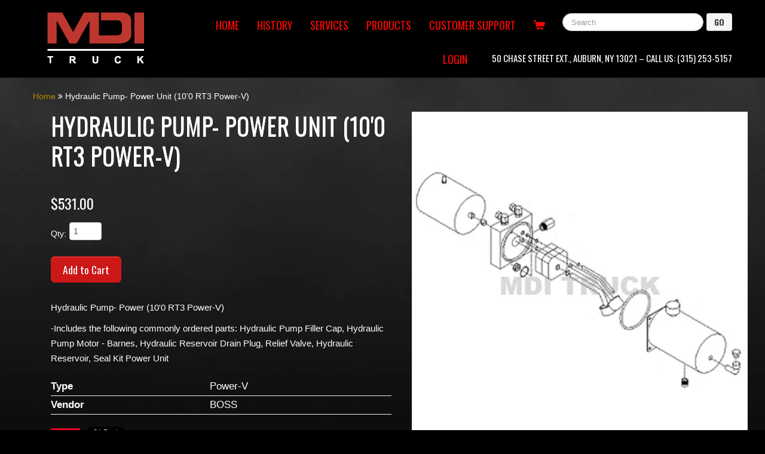

--- FILE ---
content_type: text/html; charset=utf-8
request_url: https://mditruck.com/products/hydraulic-pump-power-unit-100-rt3-power-v
body_size: 13848
content:
<!DOCTYPE html>
<html lang="en">
<head>
    <meta charset="utf-8">
<meta http-equiv="X-UA-Compatible" content="IE=edge,chrome=1">
<meta name="viewport" content="width=device-width, initial-scale=1, maximum-scale=1">

<link rel="apple-touch-icon" sizes="57x57" href="//mditruck.com/cdn/shop/t/4/assets/apple-touch-icon-57x57.png?v=152221805745926896071439396293">
<link rel="apple-touch-icon" sizes="60x60" href="//mditruck.com/cdn/shop/t/4/assets/apple-touch-icon-60x60.png?v=92179809706674654401439396293">
<link rel="apple-touch-icon" sizes="72x72" href="//mditruck.com/cdn/shop/t/4/assets/apple-touch-icon-72x72.png?v=54423090208401213181439396293">
<link rel="apple-touch-icon" sizes="76x76" href="//mditruck.com/cdn/shop/t/4/assets/apple-touch-icon-76x76.png?v=159696947222180656531439396293">
<link rel="apple-touch-icon" sizes="114x114" href="//mditruck.com/cdn/shop/t/4/assets/apple-touch-icon-114x114.png?v=50162084427828399471439396293">
<link rel="apple-touch-icon" sizes="120x120" href="//mditruck.com/cdn/shop/t/4/assets/apple-touch-icon-120x120.png?v=170778699112467673631439396293">
<link rel="apple-touch-icon" sizes="144x144" href="//mditruck.com/cdn/shop/t/4/assets/apple-touch-icon-144x144.png?v=88571129191326635681439396293">
<link rel="apple-touch-icon" sizes="152x152" href="//mditruck.com/cdn/shop/t/4/assets/apple-touch-icon-152x152.png?v=10948654059746829881439396293">
<link rel="apple-touch-icon" sizes="180x180" href="//mditruck.com/cdn/shop/t/4/assets/apple-touch-icon-180x180.png?v=183490088283553951371439396293">
<link rel="icon" type="image/png" href="//mditruck.com/cdn/shop/t/4/assets/favicon-32x32.png?v=90122770121044412571439396297" sizes="32x32">
<link rel="icon" type="image/png" href="//mditruck.com/cdn/shop/t/4/assets/favicon-194x194.png?v=39442969504256003401439396297" sizes="194x194">
<link rel="icon" type="image/png" href="//mditruck.com/cdn/shop/t/4/assets/favicon-96x96.png?v=68007889960161229101439396297" sizes="96x96">
<link rel="icon" type="image/png" href="//mditruck.com/cdn/shop/t/4/assets/android-chrome-192x192.png?v=50569435529198641461439396292" sizes="192x192">
<link rel="icon" type="image/png" href="//mditruck.com/cdn/shop/t/4/assets/favicon-16x16.png?v=174404299072661857611439396297" sizes="16x16">
<link rel="manifest" href="/manifest.json">
<meta name="msapplication-TileColor" content="#ffffff">
<meta name="msapplication-TileImage" content="//mditruck.com/cdn/shop/t/4/assets/mstile-144x144.png?v=42529373555397161881439396300">
<meta name="theme-color" content="#ffffff">
<!-- Titles -->
<title>
Hydraulic Pump- Power Unit (10&#39;0 RT3 Power-V) &ndash; MDI Truck
</title>

<!-- Meta Descriptions -->


<meta name="description" content="Hydraulic Pump- Power (10&#39;0 RT3 Power-V) -Includes the following commonly ordered parts: Hydraulic Pump Filler Cap, Hydraulic Pump Motor - Barnes, Hydraulic Reservoir Drain Plug, Relief Valve, Hydraulic Reservoir, Seal Kit Power Unit" />

<link rel="canonical" href="https://mditruck.com/products/hydraulic-pump-power-unit-100-rt3-power-v" />


<!-- Icons -->
<!-- 
<link rel="shortcut icon" type="image/x-icon" href="//mditruck.com/cdn/shop/t/4/assets/favicon.png?v=45476418760674890821439396297">
<link rel="apple-touch-icon" sizes="57x57" href="//mditruck.com/cdn/shop/t/4/assets/icon-ip.png?v=78">
<link rel="apple-touch-icon" sizes="72x72" href="//mditruck.com/cdn/shop/t/4/assets/icon-ipad.png?v=78">
<link rel="apple-touch-icon" sizes="114x114" href="//mditruck.com/cdn/shop/t/4/assets/aicon-ip4.png?v=78">
-->
<!-- Stylesheets -->
<link href="//maxcdn.bootstrapcdn.com/font-awesome/4.1.0/css/font-awesome.min.css" rel="stylesheet">

<link href="//mditruck.com/cdn/shop/t/4/assets/_bootstrap.css?v=125970662013221860601674755580" rel="stylesheet" type="text/css" media="all" />
<link href="//mditruck.com/cdn/shop/t/4/assets/_bootstrap-responsive.css?v=28302883766470780461439396305" rel="stylesheet" type="text/css" media="all" />
<link href="//mditruck.com/cdn/shop/t/4/assets/_base.scss.css?v=98829006802815122571439396307" rel="stylesheet" type="text/css" media="all" />
<link href="//mditruck.com/cdn/shop/t/4/assets/theme-settings.css?v=60789826310441078191674755580" rel="stylesheet" type="text/css" media="all" />
<link href="//mditruck.com/cdn/shop/t/4/assets/custom.css?v=162929096813082837281674755580" rel="stylesheet" type="text/css" media="all" />
<!--[if IE]><link href="//mditruck.com/cdn/shop/t/4/assets/ie.css?v=170229122150786829051439396307" rel="stylesheet" type="text/css" media="all" /><![endif]-->
<!--[if IE 7]><link href="//mditruck.com/cdn/shop/t/4/assets/ie7.css?v=50569683739487595561439396307" rel="stylesheet" type="text/css" media="all" /><![endif]-->

<!-- Jquery -->
<script src="//mditruck.com/cdn/shop/t/4/assets/modernizr.js?v=115087500846847922481439396300" type="text/javascript"></script>
<script src="//mditruck.com/cdn/shop/t/4/assets/jquery-1.8.3.min.js?v=3219234234076857811439396299" type="text/javascript"></script>
<script type="text/javascript" charset="utf-8" src="//ajax.googleapis.com/ajax/libs/jquery/1/jquery.min.js"></script>

<!-- Web Fonts -->
	

	
		
		<link rel="stylesheet" type="text/css" href="//fonts.googleapis.com/css?family=Open+Sans:300,400,700">
			
		
		<link rel="stylesheet" type="text/css" href="//fonts.googleapis.com/css?family=Oswald:300,400,700">
		
		
		<link rel="stylesheet" type="text/css" href="//fonts.googleapis.com/css?family=Oswald:300,400,700">
		
		
		<link rel="stylesheet" type="text/css" href="//fonts.googleapis.com/css?family=Oswald:300,400,700">
			
	

<!-- Customer Javascripts -->




<script>
  (function(i,s,o,g,r,a,m){i['GoogleAnalyticsObject']=r;i[r]=i[r]||function(){
  (i[r].q=i[r].q||[]).push(arguments)},i[r].l=1*new Date();a=s.createElement(o),
  m=s.getElementsByTagName(o)[0];a.async=1;a.src=g;m.parentNode.insertBefore(a,m)
  })(window,document,'script','//www.google-analytics.com/analytics.js','ga');

  ga('create', 'UA-61690391-1', 'auto');
  ga('require', 'displayfeatures');
  ga('send', 'pageview');
</script>

<meta name="msvalidate.01" content="F489BB06B5F6D9F40B26655DD7DE823A" />

	<script>window.performance && window.performance.mark && window.performance.mark('shopify.content_for_header.start');</script><meta id="shopify-digital-wallet" name="shopify-digital-wallet" content="/9016830/digital_wallets/dialog">
<link rel="alternate" type="application/json+oembed" href="https://mditruck.com/products/hydraulic-pump-power-unit-100-rt3-power-v.oembed">
<script async="async" src="/checkouts/internal/preloads.js?locale=en-US"></script>
<script id="shopify-features" type="application/json">{"accessToken":"745fb21718c520754e303c394c59e762","betas":["rich-media-storefront-analytics"],"domain":"mditruck.com","predictiveSearch":true,"shopId":9016830,"locale":"en"}</script>
<script>var Shopify = Shopify || {};
Shopify.shop = "mditruck.myshopify.com";
Shopify.locale = "en";
Shopify.currency = {"active":"USD","rate":"1.0"};
Shopify.country = "US";
Shopify.theme = {"name":"Live Theme","id":55073347,"schema_name":null,"schema_version":null,"theme_store_id":null,"role":"main"};
Shopify.theme.handle = "null";
Shopify.theme.style = {"id":null,"handle":null};
Shopify.cdnHost = "mditruck.com/cdn";
Shopify.routes = Shopify.routes || {};
Shopify.routes.root = "/";</script>
<script type="module">!function(o){(o.Shopify=o.Shopify||{}).modules=!0}(window);</script>
<script>!function(o){function n(){var o=[];function n(){o.push(Array.prototype.slice.apply(arguments))}return n.q=o,n}var t=o.Shopify=o.Shopify||{};t.loadFeatures=n(),t.autoloadFeatures=n()}(window);</script>
<script id="shop-js-analytics" type="application/json">{"pageType":"product"}</script>
<script defer="defer" async type="module" src="//mditruck.com/cdn/shopifycloud/shop-js/modules/v2/client.init-shop-cart-sync_BT-GjEfc.en.esm.js"></script>
<script defer="defer" async type="module" src="//mditruck.com/cdn/shopifycloud/shop-js/modules/v2/chunk.common_D58fp_Oc.esm.js"></script>
<script defer="defer" async type="module" src="//mditruck.com/cdn/shopifycloud/shop-js/modules/v2/chunk.modal_xMitdFEc.esm.js"></script>
<script type="module">
  await import("//mditruck.com/cdn/shopifycloud/shop-js/modules/v2/client.init-shop-cart-sync_BT-GjEfc.en.esm.js");
await import("//mditruck.com/cdn/shopifycloud/shop-js/modules/v2/chunk.common_D58fp_Oc.esm.js");
await import("//mditruck.com/cdn/shopifycloud/shop-js/modules/v2/chunk.modal_xMitdFEc.esm.js");

  window.Shopify.SignInWithShop?.initShopCartSync?.({"fedCMEnabled":true,"windoidEnabled":true});

</script>
<script id="__st">var __st={"a":9016830,"offset":-18000,"reqid":"dfd263d8-e830-494e-8713-a0949aea8a89-1769334501","pageurl":"mditruck.com\/products\/hydraulic-pump-power-unit-100-rt3-power-v","u":"2fc2b67e4074","p":"product","rtyp":"product","rid":1956408451};</script>
<script>window.ShopifyPaypalV4VisibilityTracking = true;</script>
<script id="captcha-bootstrap">!function(){'use strict';const t='contact',e='account',n='new_comment',o=[[t,t],['blogs',n],['comments',n],[t,'customer']],c=[[e,'customer_login'],[e,'guest_login'],[e,'recover_customer_password'],[e,'create_customer']],r=t=>t.map((([t,e])=>`form[action*='/${t}']:not([data-nocaptcha='true']) input[name='form_type'][value='${e}']`)).join(','),a=t=>()=>t?[...document.querySelectorAll(t)].map((t=>t.form)):[];function s(){const t=[...o],e=r(t);return a(e)}const i='password',u='form_key',d=['recaptcha-v3-token','g-recaptcha-response','h-captcha-response',i],f=()=>{try{return window.sessionStorage}catch{return}},m='__shopify_v',_=t=>t.elements[u];function p(t,e,n=!1){try{const o=window.sessionStorage,c=JSON.parse(o.getItem(e)),{data:r}=function(t){const{data:e,action:n}=t;return t[m]||n?{data:e,action:n}:{data:t,action:n}}(c);for(const[e,n]of Object.entries(r))t.elements[e]&&(t.elements[e].value=n);n&&o.removeItem(e)}catch(o){console.error('form repopulation failed',{error:o})}}const l='form_type',E='cptcha';function T(t){t.dataset[E]=!0}const w=window,h=w.document,L='Shopify',v='ce_forms',y='captcha';let A=!1;((t,e)=>{const n=(g='f06e6c50-85a8-45c8-87d0-21a2b65856fe',I='https://cdn.shopify.com/shopifycloud/storefront-forms-hcaptcha/ce_storefront_forms_captcha_hcaptcha.v1.5.2.iife.js',D={infoText:'Protected by hCaptcha',privacyText:'Privacy',termsText:'Terms'},(t,e,n)=>{const o=w[L][v],c=o.bindForm;if(c)return c(t,g,e,D).then(n);var r;o.q.push([[t,g,e,D],n]),r=I,A||(h.body.append(Object.assign(h.createElement('script'),{id:'captcha-provider',async:!0,src:r})),A=!0)});var g,I,D;w[L]=w[L]||{},w[L][v]=w[L][v]||{},w[L][v].q=[],w[L][y]=w[L][y]||{},w[L][y].protect=function(t,e){n(t,void 0,e),T(t)},Object.freeze(w[L][y]),function(t,e,n,w,h,L){const[v,y,A,g]=function(t,e,n){const i=e?o:[],u=t?c:[],d=[...i,...u],f=r(d),m=r(i),_=r(d.filter((([t,e])=>n.includes(e))));return[a(f),a(m),a(_),s()]}(w,h,L),I=t=>{const e=t.target;return e instanceof HTMLFormElement?e:e&&e.form},D=t=>v().includes(t);t.addEventListener('submit',(t=>{const e=I(t);if(!e)return;const n=D(e)&&!e.dataset.hcaptchaBound&&!e.dataset.recaptchaBound,o=_(e),c=g().includes(e)&&(!o||!o.value);(n||c)&&t.preventDefault(),c&&!n&&(function(t){try{if(!f())return;!function(t){const e=f();if(!e)return;const n=_(t);if(!n)return;const o=n.value;o&&e.removeItem(o)}(t);const e=Array.from(Array(32),(()=>Math.random().toString(36)[2])).join('');!function(t,e){_(t)||t.append(Object.assign(document.createElement('input'),{type:'hidden',name:u})),t.elements[u].value=e}(t,e),function(t,e){const n=f();if(!n)return;const o=[...t.querySelectorAll(`input[type='${i}']`)].map((({name:t})=>t)),c=[...d,...o],r={};for(const[a,s]of new FormData(t).entries())c.includes(a)||(r[a]=s);n.setItem(e,JSON.stringify({[m]:1,action:t.action,data:r}))}(t,e)}catch(e){console.error('failed to persist form',e)}}(e),e.submit())}));const S=(t,e)=>{t&&!t.dataset[E]&&(n(t,e.some((e=>e===t))),T(t))};for(const o of['focusin','change'])t.addEventListener(o,(t=>{const e=I(t);D(e)&&S(e,y())}));const B=e.get('form_key'),M=e.get(l),P=B&&M;t.addEventListener('DOMContentLoaded',(()=>{const t=y();if(P)for(const e of t)e.elements[l].value===M&&p(e,B);[...new Set([...A(),...v().filter((t=>'true'===t.dataset.shopifyCaptcha))])].forEach((e=>S(e,t)))}))}(h,new URLSearchParams(w.location.search),n,t,e,['guest_login'])})(!0,!0)}();</script>
<script integrity="sha256-4kQ18oKyAcykRKYeNunJcIwy7WH5gtpwJnB7kiuLZ1E=" data-source-attribution="shopify.loadfeatures" defer="defer" src="//mditruck.com/cdn/shopifycloud/storefront/assets/storefront/load_feature-a0a9edcb.js" crossorigin="anonymous"></script>
<script data-source-attribution="shopify.dynamic_checkout.dynamic.init">var Shopify=Shopify||{};Shopify.PaymentButton=Shopify.PaymentButton||{isStorefrontPortableWallets:!0,init:function(){window.Shopify.PaymentButton.init=function(){};var t=document.createElement("script");t.src="https://mditruck.com/cdn/shopifycloud/portable-wallets/latest/portable-wallets.en.js",t.type="module",document.head.appendChild(t)}};
</script>
<script data-source-attribution="shopify.dynamic_checkout.buyer_consent">
  function portableWalletsHideBuyerConsent(e){var t=document.getElementById("shopify-buyer-consent"),n=document.getElementById("shopify-subscription-policy-button");t&&n&&(t.classList.add("hidden"),t.setAttribute("aria-hidden","true"),n.removeEventListener("click",e))}function portableWalletsShowBuyerConsent(e){var t=document.getElementById("shopify-buyer-consent"),n=document.getElementById("shopify-subscription-policy-button");t&&n&&(t.classList.remove("hidden"),t.removeAttribute("aria-hidden"),n.addEventListener("click",e))}window.Shopify?.PaymentButton&&(window.Shopify.PaymentButton.hideBuyerConsent=portableWalletsHideBuyerConsent,window.Shopify.PaymentButton.showBuyerConsent=portableWalletsShowBuyerConsent);
</script>
<script data-source-attribution="shopify.dynamic_checkout.cart.bootstrap">document.addEventListener("DOMContentLoaded",(function(){function t(){return document.querySelector("shopify-accelerated-checkout-cart, shopify-accelerated-checkout")}if(t())Shopify.PaymentButton.init();else{new MutationObserver((function(e,n){t()&&(Shopify.PaymentButton.init(),n.disconnect())})).observe(document.body,{childList:!0,subtree:!0})}}));
</script>

<script>window.performance && window.performance.mark && window.performance.mark('shopify.content_for_header.end');</script>

<meta property="og:image" content="https://cdn.shopify.com/s/files/1/0901/6830/products/untitled_1b133475-eaf1-4338-99a4-96c2faae04b5.png?v=1438632337" />
<meta property="og:image:secure_url" content="https://cdn.shopify.com/s/files/1/0901/6830/products/untitled_1b133475-eaf1-4338-99a4-96c2faae04b5.png?v=1438632337" />
<meta property="og:image:width" content="600" />
<meta property="og:image:height" content="600" />
<link href="https://monorail-edge.shopifysvc.com" rel="dns-prefetch">
<script>(function(){if ("sendBeacon" in navigator && "performance" in window) {try {var session_token_from_headers = performance.getEntriesByType('navigation')[0].serverTiming.find(x => x.name == '_s').description;} catch {var session_token_from_headers = undefined;}var session_cookie_matches = document.cookie.match(/_shopify_s=([^;]*)/);var session_token_from_cookie = session_cookie_matches && session_cookie_matches.length === 2 ? session_cookie_matches[1] : "";var session_token = session_token_from_headers || session_token_from_cookie || "";function handle_abandonment_event(e) {var entries = performance.getEntries().filter(function(entry) {return /monorail-edge.shopifysvc.com/.test(entry.name);});if (!window.abandonment_tracked && entries.length === 0) {window.abandonment_tracked = true;var currentMs = Date.now();var navigation_start = performance.timing.navigationStart;var payload = {shop_id: 9016830,url: window.location.href,navigation_start,duration: currentMs - navigation_start,session_token,page_type: "product"};window.navigator.sendBeacon("https://monorail-edge.shopifysvc.com/v1/produce", JSON.stringify({schema_id: "online_store_buyer_site_abandonment/1.1",payload: payload,metadata: {event_created_at_ms: currentMs,event_sent_at_ms: currentMs}}));}}window.addEventListener('pagehide', handle_abandonment_event);}}());</script>
<script id="web-pixels-manager-setup">(function e(e,d,r,n,o){if(void 0===o&&(o={}),!Boolean(null===(a=null===(i=window.Shopify)||void 0===i?void 0:i.analytics)||void 0===a?void 0:a.replayQueue)){var i,a;window.Shopify=window.Shopify||{};var t=window.Shopify;t.analytics=t.analytics||{};var s=t.analytics;s.replayQueue=[],s.publish=function(e,d,r){return s.replayQueue.push([e,d,r]),!0};try{self.performance.mark("wpm:start")}catch(e){}var l=function(){var e={modern:/Edge?\/(1{2}[4-9]|1[2-9]\d|[2-9]\d{2}|\d{4,})\.\d+(\.\d+|)|Firefox\/(1{2}[4-9]|1[2-9]\d|[2-9]\d{2}|\d{4,})\.\d+(\.\d+|)|Chrom(ium|e)\/(9{2}|\d{3,})\.\d+(\.\d+|)|(Maci|X1{2}).+ Version\/(15\.\d+|(1[6-9]|[2-9]\d|\d{3,})\.\d+)([,.]\d+|)( \(\w+\)|)( Mobile\/\w+|) Safari\/|Chrome.+OPR\/(9{2}|\d{3,})\.\d+\.\d+|(CPU[ +]OS|iPhone[ +]OS|CPU[ +]iPhone|CPU IPhone OS|CPU iPad OS)[ +]+(15[._]\d+|(1[6-9]|[2-9]\d|\d{3,})[._]\d+)([._]\d+|)|Android:?[ /-](13[3-9]|1[4-9]\d|[2-9]\d{2}|\d{4,})(\.\d+|)(\.\d+|)|Android.+Firefox\/(13[5-9]|1[4-9]\d|[2-9]\d{2}|\d{4,})\.\d+(\.\d+|)|Android.+Chrom(ium|e)\/(13[3-9]|1[4-9]\d|[2-9]\d{2}|\d{4,})\.\d+(\.\d+|)|SamsungBrowser\/([2-9]\d|\d{3,})\.\d+/,legacy:/Edge?\/(1[6-9]|[2-9]\d|\d{3,})\.\d+(\.\d+|)|Firefox\/(5[4-9]|[6-9]\d|\d{3,})\.\d+(\.\d+|)|Chrom(ium|e)\/(5[1-9]|[6-9]\d|\d{3,})\.\d+(\.\d+|)([\d.]+$|.*Safari\/(?![\d.]+ Edge\/[\d.]+$))|(Maci|X1{2}).+ Version\/(10\.\d+|(1[1-9]|[2-9]\d|\d{3,})\.\d+)([,.]\d+|)( \(\w+\)|)( Mobile\/\w+|) Safari\/|Chrome.+OPR\/(3[89]|[4-9]\d|\d{3,})\.\d+\.\d+|(CPU[ +]OS|iPhone[ +]OS|CPU[ +]iPhone|CPU IPhone OS|CPU iPad OS)[ +]+(10[._]\d+|(1[1-9]|[2-9]\d|\d{3,})[._]\d+)([._]\d+|)|Android:?[ /-](13[3-9]|1[4-9]\d|[2-9]\d{2}|\d{4,})(\.\d+|)(\.\d+|)|Mobile Safari.+OPR\/([89]\d|\d{3,})\.\d+\.\d+|Android.+Firefox\/(13[5-9]|1[4-9]\d|[2-9]\d{2}|\d{4,})\.\d+(\.\d+|)|Android.+Chrom(ium|e)\/(13[3-9]|1[4-9]\d|[2-9]\d{2}|\d{4,})\.\d+(\.\d+|)|Android.+(UC? ?Browser|UCWEB|U3)[ /]?(15\.([5-9]|\d{2,})|(1[6-9]|[2-9]\d|\d{3,})\.\d+)\.\d+|SamsungBrowser\/(5\.\d+|([6-9]|\d{2,})\.\d+)|Android.+MQ{2}Browser\/(14(\.(9|\d{2,})|)|(1[5-9]|[2-9]\d|\d{3,})(\.\d+|))(\.\d+|)|K[Aa][Ii]OS\/(3\.\d+|([4-9]|\d{2,})\.\d+)(\.\d+|)/},d=e.modern,r=e.legacy,n=navigator.userAgent;return n.match(d)?"modern":n.match(r)?"legacy":"unknown"}(),u="modern"===l?"modern":"legacy",c=(null!=n?n:{modern:"",legacy:""})[u],f=function(e){return[e.baseUrl,"/wpm","/b",e.hashVersion,"modern"===e.buildTarget?"m":"l",".js"].join("")}({baseUrl:d,hashVersion:r,buildTarget:u}),m=function(e){var d=e.version,r=e.bundleTarget,n=e.surface,o=e.pageUrl,i=e.monorailEndpoint;return{emit:function(e){var a=e.status,t=e.errorMsg,s=(new Date).getTime(),l=JSON.stringify({metadata:{event_sent_at_ms:s},events:[{schema_id:"web_pixels_manager_load/3.1",payload:{version:d,bundle_target:r,page_url:o,status:a,surface:n,error_msg:t},metadata:{event_created_at_ms:s}}]});if(!i)return console&&console.warn&&console.warn("[Web Pixels Manager] No Monorail endpoint provided, skipping logging."),!1;try{return self.navigator.sendBeacon.bind(self.navigator)(i,l)}catch(e){}var u=new XMLHttpRequest;try{return u.open("POST",i,!0),u.setRequestHeader("Content-Type","text/plain"),u.send(l),!0}catch(e){return console&&console.warn&&console.warn("[Web Pixels Manager] Got an unhandled error while logging to Monorail."),!1}}}}({version:r,bundleTarget:l,surface:e.surface,pageUrl:self.location.href,monorailEndpoint:e.monorailEndpoint});try{o.browserTarget=l,function(e){var d=e.src,r=e.async,n=void 0===r||r,o=e.onload,i=e.onerror,a=e.sri,t=e.scriptDataAttributes,s=void 0===t?{}:t,l=document.createElement("script"),u=document.querySelector("head"),c=document.querySelector("body");if(l.async=n,l.src=d,a&&(l.integrity=a,l.crossOrigin="anonymous"),s)for(var f in s)if(Object.prototype.hasOwnProperty.call(s,f))try{l.dataset[f]=s[f]}catch(e){}if(o&&l.addEventListener("load",o),i&&l.addEventListener("error",i),u)u.appendChild(l);else{if(!c)throw new Error("Did not find a head or body element to append the script");c.appendChild(l)}}({src:f,async:!0,onload:function(){if(!function(){var e,d;return Boolean(null===(d=null===(e=window.Shopify)||void 0===e?void 0:e.analytics)||void 0===d?void 0:d.initialized)}()){var d=window.webPixelsManager.init(e)||void 0;if(d){var r=window.Shopify.analytics;r.replayQueue.forEach((function(e){var r=e[0],n=e[1],o=e[2];d.publishCustomEvent(r,n,o)})),r.replayQueue=[],r.publish=d.publishCustomEvent,r.visitor=d.visitor,r.initialized=!0}}},onerror:function(){return m.emit({status:"failed",errorMsg:"".concat(f," has failed to load")})},sri:function(e){var d=/^sha384-[A-Za-z0-9+/=]+$/;return"string"==typeof e&&d.test(e)}(c)?c:"",scriptDataAttributes:o}),m.emit({status:"loading"})}catch(e){m.emit({status:"failed",errorMsg:(null==e?void 0:e.message)||"Unknown error"})}}})({shopId: 9016830,storefrontBaseUrl: "https://mditruck.com",extensionsBaseUrl: "https://extensions.shopifycdn.com/cdn/shopifycloud/web-pixels-manager",monorailEndpoint: "https://monorail-edge.shopifysvc.com/unstable/produce_batch",surface: "storefront-renderer",enabledBetaFlags: ["2dca8a86"],webPixelsConfigList: [{"id":"shopify-app-pixel","configuration":"{}","eventPayloadVersion":"v1","runtimeContext":"STRICT","scriptVersion":"0450","apiClientId":"shopify-pixel","type":"APP","privacyPurposes":["ANALYTICS","MARKETING"]},{"id":"shopify-custom-pixel","eventPayloadVersion":"v1","runtimeContext":"LAX","scriptVersion":"0450","apiClientId":"shopify-pixel","type":"CUSTOM","privacyPurposes":["ANALYTICS","MARKETING"]}],isMerchantRequest: false,initData: {"shop":{"name":"MDI Truck","paymentSettings":{"currencyCode":"USD"},"myshopifyDomain":"mditruck.myshopify.com","countryCode":"US","storefrontUrl":"https:\/\/mditruck.com"},"customer":null,"cart":null,"checkout":null,"productVariants":[{"price":{"amount":531.0,"currencyCode":"USD"},"product":{"title":"Hydraulic Pump- Power Unit (10'0 RT3 Power-V)","vendor":"BOSS","id":"1956408451","untranslatedTitle":"Hydraulic Pump- Power Unit (10'0 RT3 Power-V)","url":"\/products\/hydraulic-pump-power-unit-100-rt3-power-v","type":"Power-V"},"id":"5590265987","image":{"src":"\/\/mditruck.com\/cdn\/shop\/products\/untitled_1b133475-eaf1-4338-99a4-96c2faae04b5.png?v=1438632337"},"sku":"HYD07695","title":"30","untranslatedTitle":"30"}],"purchasingCompany":null},},"https://mditruck.com/cdn","fcfee988w5aeb613cpc8e4bc33m6693e112",{"modern":"","legacy":""},{"shopId":"9016830","storefrontBaseUrl":"https:\/\/mditruck.com","extensionBaseUrl":"https:\/\/extensions.shopifycdn.com\/cdn\/shopifycloud\/web-pixels-manager","surface":"storefront-renderer","enabledBetaFlags":"[\"2dca8a86\"]","isMerchantRequest":"false","hashVersion":"fcfee988w5aeb613cpc8e4bc33m6693e112","publish":"custom","events":"[[\"page_viewed\",{}],[\"product_viewed\",{\"productVariant\":{\"price\":{\"amount\":531.0,\"currencyCode\":\"USD\"},\"product\":{\"title\":\"Hydraulic Pump- Power Unit (10'0 RT3 Power-V)\",\"vendor\":\"BOSS\",\"id\":\"1956408451\",\"untranslatedTitle\":\"Hydraulic Pump- Power Unit (10'0 RT3 Power-V)\",\"url\":\"\/products\/hydraulic-pump-power-unit-100-rt3-power-v\",\"type\":\"Power-V\"},\"id\":\"5590265987\",\"image\":{\"src\":\"\/\/mditruck.com\/cdn\/shop\/products\/untitled_1b133475-eaf1-4338-99a4-96c2faae04b5.png?v=1438632337\"},\"sku\":\"HYD07695\",\"title\":\"30\",\"untranslatedTitle\":\"30\"}}]]"});</script><script>
  window.ShopifyAnalytics = window.ShopifyAnalytics || {};
  window.ShopifyAnalytics.meta = window.ShopifyAnalytics.meta || {};
  window.ShopifyAnalytics.meta.currency = 'USD';
  var meta = {"product":{"id":1956408451,"gid":"gid:\/\/shopify\/Product\/1956408451","vendor":"BOSS","type":"Power-V","handle":"hydraulic-pump-power-unit-100-rt3-power-v","variants":[{"id":5590265987,"price":53100,"name":"Hydraulic Pump- Power Unit (10'0 RT3 Power-V) - 30","public_title":"30","sku":"HYD07695"}],"remote":false},"page":{"pageType":"product","resourceType":"product","resourceId":1956408451,"requestId":"dfd263d8-e830-494e-8713-a0949aea8a89-1769334501"}};
  for (var attr in meta) {
    window.ShopifyAnalytics.meta[attr] = meta[attr];
  }
</script>
<script class="analytics">
  (function () {
    var customDocumentWrite = function(content) {
      var jquery = null;

      if (window.jQuery) {
        jquery = window.jQuery;
      } else if (window.Checkout && window.Checkout.$) {
        jquery = window.Checkout.$;
      }

      if (jquery) {
        jquery('body').append(content);
      }
    };

    var hasLoggedConversion = function(token) {
      if (token) {
        return document.cookie.indexOf('loggedConversion=' + token) !== -1;
      }
      return false;
    }

    var setCookieIfConversion = function(token) {
      if (token) {
        var twoMonthsFromNow = new Date(Date.now());
        twoMonthsFromNow.setMonth(twoMonthsFromNow.getMonth() + 2);

        document.cookie = 'loggedConversion=' + token + '; expires=' + twoMonthsFromNow;
      }
    }

    var trekkie = window.ShopifyAnalytics.lib = window.trekkie = window.trekkie || [];
    if (trekkie.integrations) {
      return;
    }
    trekkie.methods = [
      'identify',
      'page',
      'ready',
      'track',
      'trackForm',
      'trackLink'
    ];
    trekkie.factory = function(method) {
      return function() {
        var args = Array.prototype.slice.call(arguments);
        args.unshift(method);
        trekkie.push(args);
        return trekkie;
      };
    };
    for (var i = 0; i < trekkie.methods.length; i++) {
      var key = trekkie.methods[i];
      trekkie[key] = trekkie.factory(key);
    }
    trekkie.load = function(config) {
      trekkie.config = config || {};
      trekkie.config.initialDocumentCookie = document.cookie;
      var first = document.getElementsByTagName('script')[0];
      var script = document.createElement('script');
      script.type = 'text/javascript';
      script.onerror = function(e) {
        var scriptFallback = document.createElement('script');
        scriptFallback.type = 'text/javascript';
        scriptFallback.onerror = function(error) {
                var Monorail = {
      produce: function produce(monorailDomain, schemaId, payload) {
        var currentMs = new Date().getTime();
        var event = {
          schema_id: schemaId,
          payload: payload,
          metadata: {
            event_created_at_ms: currentMs,
            event_sent_at_ms: currentMs
          }
        };
        return Monorail.sendRequest("https://" + monorailDomain + "/v1/produce", JSON.stringify(event));
      },
      sendRequest: function sendRequest(endpointUrl, payload) {
        // Try the sendBeacon API
        if (window && window.navigator && typeof window.navigator.sendBeacon === 'function' && typeof window.Blob === 'function' && !Monorail.isIos12()) {
          var blobData = new window.Blob([payload], {
            type: 'text/plain'
          });

          if (window.navigator.sendBeacon(endpointUrl, blobData)) {
            return true;
          } // sendBeacon was not successful

        } // XHR beacon

        var xhr = new XMLHttpRequest();

        try {
          xhr.open('POST', endpointUrl);
          xhr.setRequestHeader('Content-Type', 'text/plain');
          xhr.send(payload);
        } catch (e) {
          console.log(e);
        }

        return false;
      },
      isIos12: function isIos12() {
        return window.navigator.userAgent.lastIndexOf('iPhone; CPU iPhone OS 12_') !== -1 || window.navigator.userAgent.lastIndexOf('iPad; CPU OS 12_') !== -1;
      }
    };
    Monorail.produce('monorail-edge.shopifysvc.com',
      'trekkie_storefront_load_errors/1.1',
      {shop_id: 9016830,
      theme_id: 55073347,
      app_name: "storefront",
      context_url: window.location.href,
      source_url: "//mditruck.com/cdn/s/trekkie.storefront.8d95595f799fbf7e1d32231b9a28fd43b70c67d3.min.js"});

        };
        scriptFallback.async = true;
        scriptFallback.src = '//mditruck.com/cdn/s/trekkie.storefront.8d95595f799fbf7e1d32231b9a28fd43b70c67d3.min.js';
        first.parentNode.insertBefore(scriptFallback, first);
      };
      script.async = true;
      script.src = '//mditruck.com/cdn/s/trekkie.storefront.8d95595f799fbf7e1d32231b9a28fd43b70c67d3.min.js';
      first.parentNode.insertBefore(script, first);
    };
    trekkie.load(
      {"Trekkie":{"appName":"storefront","development":false,"defaultAttributes":{"shopId":9016830,"isMerchantRequest":null,"themeId":55073347,"themeCityHash":"17402946168528306874","contentLanguage":"en","currency":"USD","eventMetadataId":"1efd50ea-8a30-46be-ac9d-8307db5fdfb1"},"isServerSideCookieWritingEnabled":true,"monorailRegion":"shop_domain","enabledBetaFlags":["65f19447"]},"Session Attribution":{},"S2S":{"facebookCapiEnabled":false,"source":"trekkie-storefront-renderer","apiClientId":580111}}
    );

    var loaded = false;
    trekkie.ready(function() {
      if (loaded) return;
      loaded = true;

      window.ShopifyAnalytics.lib = window.trekkie;

      var originalDocumentWrite = document.write;
      document.write = customDocumentWrite;
      try { window.ShopifyAnalytics.merchantGoogleAnalytics.call(this); } catch(error) {};
      document.write = originalDocumentWrite;

      window.ShopifyAnalytics.lib.page(null,{"pageType":"product","resourceType":"product","resourceId":1956408451,"requestId":"dfd263d8-e830-494e-8713-a0949aea8a89-1769334501","shopifyEmitted":true});

      var match = window.location.pathname.match(/checkouts\/(.+)\/(thank_you|post_purchase)/)
      var token = match? match[1]: undefined;
      if (!hasLoggedConversion(token)) {
        setCookieIfConversion(token);
        window.ShopifyAnalytics.lib.track("Viewed Product",{"currency":"USD","variantId":5590265987,"productId":1956408451,"productGid":"gid:\/\/shopify\/Product\/1956408451","name":"Hydraulic Pump- Power Unit (10'0 RT3 Power-V) - 30","price":"531.00","sku":"HYD07695","brand":"BOSS","variant":"30","category":"Power-V","nonInteraction":true,"remote":false},undefined,undefined,{"shopifyEmitted":true});
      window.ShopifyAnalytics.lib.track("monorail:\/\/trekkie_storefront_viewed_product\/1.1",{"currency":"USD","variantId":5590265987,"productId":1956408451,"productGid":"gid:\/\/shopify\/Product\/1956408451","name":"Hydraulic Pump- Power Unit (10'0 RT3 Power-V) - 30","price":"531.00","sku":"HYD07695","brand":"BOSS","variant":"30","category":"Power-V","nonInteraction":true,"remote":false,"referer":"https:\/\/mditruck.com\/products\/hydraulic-pump-power-unit-100-rt3-power-v"});
      }
    });


        var eventsListenerScript = document.createElement('script');
        eventsListenerScript.async = true;
        eventsListenerScript.src = "//mditruck.com/cdn/shopifycloud/storefront/assets/shop_events_listener-3da45d37.js";
        document.getElementsByTagName('head')[0].appendChild(eventsListenerScript);

})();</script>
<script
  defer
  src="https://mditruck.com/cdn/shopifycloud/perf-kit/shopify-perf-kit-3.0.4.min.js"
  data-application="storefront-renderer"
  data-shop-id="9016830"
  data-render-region="gcp-us-east1"
  data-page-type="product"
  data-theme-instance-id="55073347"
  data-theme-name=""
  data-theme-version=""
  data-monorail-region="shop_domain"
  data-resource-timing-sampling-rate="10"
  data-shs="true"
  data-shs-beacon="true"
  data-shs-export-with-fetch="true"
  data-shs-logs-sample-rate="1"
  data-shs-beacon-endpoint="https://mditruck.com/api/collect"
></script>
</head>
<body class=" body-padding">
	<div id="container-wrap">
		<div id="main" class="tab-side-pad fixed-nav"> <!-- main content wrap for sticky footer-->
			<!-- NAV BAR -->
			<div class="navbar navbar-fixed-top">
				<div class="navbar-inner">
					<div class="container">
                      
                
                
				
				<a href="/" title="View  homepage" class="logo visible-phone mobile-logo btm-m bl">
					<img src="//mditruck.com/cdn/shop/t/4/assets/below_header_logo.png?v=87721222969903629501439396294" alt=" Logo" width="320">
				</a>
                      <p class="visible-phone mobile-number">
						<span> <a class="tel-num" href="tel:+1-315-253-5157">(315) 253-5157</a></span>
                          </p>
				
                      
                      
                
				
				<a href="/" title="View  homepage" class="logo visible-tablet mobile-logo btm-m bl">
					<img src="//mditruck.com/cdn/shop/t/4/assets/below_header_logo.png?v=87721222969903629501439396294" alt=" Logo" width="320">
				</a>
				
                      
						<!-- COLLAPSE BUTTON -->
						<a class="btn btn-navbar" data-toggle="collapse" data-target=".nav-collapse">
                          <strong>MENU</strong>
						</a>
						<div class="nav-collapse collapse">
							<!-- LOGO IN NAV BAR -->
                          	
							
							
							<a class="logo logo-header-image fl hidden-tablet hidden-phone" href="/" title="View MDI Truck homepage">
								<img src="//mditruck.com/cdn/shop/t/4/assets/mdi_logo.png?v=46269628567028615921439396300" alt="MDI Truck Logo" height="40" style="height: auto;">
							</a>
							
							
							<!-- MAIN NAVIGATION -->
                          <div>
							<ul class="nav">
								

								
								
								<li >
									<a href="/" title="View Home">Home</a>        
								</li>    
								
								

								
								
								<li >
									<a href="/pages/mdi-truck-history" title="View History">History</a>        
								</li>    
								
								

								
								
								<li >
									<a href="/pages/services" title="View Services">Services</a>        
								</li>    
								
								

								
								
								<li >
									<a href="/pages/categories" title="View Products">Products</a>        
								</li>    
								
								

								
								
								<li >
									<a href="/pages/customer-support" title="View Customer Support">Customer Support</a>        
								</li>    
								
								
                              <!-- CART COUNT -->
								
								<li><a href="/cart"><span class="fa fa-shopping-cart cart"></span>&nbsp;<span class="badge badge-info"></span></a></li>
								
							</ul>
							
							<!-- SEARCH FIELD-->
							
							<form class="navbar-search navbar-form" action="/search" method="get">
								
								<input id="search-input" name="q" type="text" class="search-query" placeholder="Search" data-provide="typeahead" data-source="[]" autocomplete="on">  
                                <input type="submit" value="GO" class="btn go_btn">
                          	</form>
							
                           </div>
                          <!-- CONTACT INFO -->
                          <p class="contact-info">
                    		<span>50 Chase Street Ext.,<br class="break-display"> Auburn, NY 13021</span>
                    			–
                            <span>Call US: <a class="tel-num" href="tel:+1-315-253-5157">(315) 253-5157</a></span>
                          </p>
							<!-- FEATURES AND ACCOUNT LINKS -->
							
							<ul class="nav account-nav pull-right" style="margin-top: -16px;">
								
								<!--CURRENCY CONVERTER DROPDOWN-->
								

							

								<!-- CUSTOMER ACCOUNT LINKS-->
								
								
								<li><a href="/account/login" id="customer_login_link">Login</a></li>
								
								

							</ul><!-- /.nav pull-right -->
							

						</div><!-- /.nav-collapse -->
                      
					</div><!-- /.container-->
				</div><!-- /.navbar-inner -->
			</div><!-- /.navbar-fixed-top -->
			<div class="container btm-m">
				
				<!-- BODY LOGO (ABOVE SLIDER) -->
               
				<!-- BREADCRUMBS -->
				

				<!-- CONTENT -->
              
				<div class="row-fluid">
					
					

<div id="breadcrumb">
  <a href="/" class="homepage-link" title="Back to the frontpage">Home</a>
  
  
    
  
    <span class="separator"><i class="fa fa-angle-double-right"></i></span>
    <span class="page-title">Hydraulic Pump- Power Unit (10'0 RT3 Power-V)</span>
  
  
</div>


<div class="span12 columns">
	<div class="row-fluid" id="product">
		<div class="span6">
			
			<!-- PRODUCT INFORMATION -->
			<article>
				<h1 class="title">Hydraulic Pump- Power Unit (10'0 RT3 Power-V)</h1>
				<!-- MOBILE PRODUCT IMAGES -->
				<div class="span6 top-m visible-phone">
					<ul class="thumbnails">
						
						<li class="fw">
							<img class="watermark" src="//mditruck.com/cdn/shop/products/untitled_1b133475-eaf1-4338-99a4-96c2faae04b5_large.png?v=1438632337" alt="Hydraulic Pump- Power Unit (10&#39;0 RT3 Power-V)" />
						</li>
						
					</ul>
				</div>
				<!-- PRODUCT FORM (above description) -->
              
				
                
				    			<hr>
				<form action="/cart/add" method="post" class="no-bottom-margin">
					<div class="row-fluid">
						
						<input type="hidden" name="id" value="5590265987" />
						
					</div>
					<div class="clearfix purchase-buy row-fluid">
                      	
						<div id="price-field">
                            <h3>
                              $531.00
                                
                                       
                                
                            </h3>
                        </div>
                      	
                      	<div id="qty-field">
                          	<label for="quantity">Qty: </label> 
							<input min="1" type="number" id="quantity" name="quantity" value="1" />
                      	</div>
                      	
                        
						    <button type="submit" class="btn btn-large add-to-cart btn-primary" id="addtocart">Add to Cart</button>
                        
					</div>
				</form>
				<hr>
              	
				<div id="main-content">
					<p>Hydraulic Pump- Power (10'0 RT3 Power-V)</p>
<p><span>-Includes the following commonly ordered parts: Hydraulic Pump Filler Cap, Hydraulic Pump Motor - Barnes, Hydraulic Reservoir Drain Plug, Relief Valve, Hydraulic Reservoir, Seal Kit Power Unit</span></p>                   
				</div>
                
			</article>
			
			<!-- PRODUCT FORM (below description) -->
			
			
			<!-- PRODUCT DETAILS -->
			<div class="row-fluid">
				<table class="table">
					
					<tr>
						<td><strong>Type</strong></td>
						<td>Power-V</td>
					</tr>
					
					
					<tr>
						<td><strong>Vendor</strong></td>
						<td>BOSS</td>
					</tr>
					
					
				</table>
			</div>
			
			<!-- SOCIAL BUTTONS-->
			
			<hr>
			<div class="social-buttons clearfix">
				<div class="pull-left pinterest">
    <a href="//pinterest.com/pin/create/button/?url=https://mditruck.com/products/hydraulic-pump-power-unit-100-rt3-power-v&media=//mditruck.com/cdn/shop/products/untitled_1b133475-eaf1-4338-99a4-96c2faae04b5_compact.png&description=Hydraulic%20Pump-%20Power%20Unit%20(10&#39;0%20RT3%20Power-V)" class="pin-it-button" count-layout="none">Pin It</a>
	<script type="text/javascript" src="//assets.pinterest.com/js/pinit.js"></script>
</div>
<div class="pull-left twitter">
	<a href="//twitter.com/share" class="twitter-share-button" data-url="https://mditruck.com/products/hydraulic-pump-power-unit-100-rt3-power-v" data-count="none" data-via="">Tweet</a><script type="text/javascript" src="//platform.twitter.com/widgets.js"></script>
</div>
<div class="pull-left facebook">
	<iframe src="//www.facebook.com/plugins/like.php?href=https://mditruck.com/products/hydraulic-pump-power-unit-100-rt3-power-v&amp;send=false&amp;layout=button_count&amp;width=100&amp;show_faces=false&amp;action=like&amp;colorscheme=light&amp;font&amp;height=21&amp;appId=157947477614610" scrolling="no" frameborder="0" style="border:none; overflow:hidden; width:100px; height:21px;" allowTransparency="true"></iframe>
</div>


			</div>
			
          
          <div class="related">
            <!-- RELATED PRODUCTS -->
			
			<!-- Solution brought to you by Caroline Schnapp -->
<!-- See this: http://wiki.shopify.com/Related_Products -->

<!-- ASSIGN IMAGE SIZE AND NUMBER OF RELATED PRODUCTS -->








<hr>
<!-- RELATED PRODUCTS TITLE -->
<h2>Other Customers Bought</h2>
<hr>

<!-- RELATED PRODUCTS IMAGES -->
<div class="row-fluid related-products">
	<ul class="thumbnails">
		
		
		
		
		<li class="span3">
			<div class="thumbnail thumbnail-related">
				<a class="bl center rel" href="/collections/poly-power-v-xt/products/coupler-assembly-82-92-rt3-w-pins-only" title="Coupler Assembly (8&#39;2&quot;, 9&#39;2&quot; RT3) w/Pins Only">
					<img src="//mditruck.com/cdn/shop/products/untitled_6b1083bb-b057-41e4-8147-b06c37b407ef_small.png?v=1438175243" alt="" />
    				
						
					
				</a>
				<div class="caption">
					<h6><a href="/products/coupler-assembly-82-92-rt3-w-pins-only" title="View Coupler Assembly (8&#39;2&quot;, 9&#39;2&quot; RT3) w/Pins Only">Coupler Assembly (8'2", 9'2" RT3) w/Pins Only</a></h6>	
                              
                              
                				<h6 class="related-vendor">BOSS</h6>
                  <p>
                        $401.00
					</p>
					    
				</div>
			</div>
		</li>
		
		
		
		
		
		<li class="span3">
			<div class="thumbnail thumbnail-related">
				<a class="bl center rel" href="/collections/poly-power-v-xt/products/coupler-assembly-1" title="Coupler Assembly">
					<img src="//mditruck.com/cdn/shop/products/8521_ec983dcc-bf11-461f-825a-dd6834b1f82b_small.png?v=1438197935" alt="" />
    				
						
					
				</a>
				<div class="caption">
					<h6><a href="/products/coupler-assembly-1" title="View Coupler Assembly">Coupler Assembly</a></h6>	
                              
                              
                				<h6 class="related-vendor">BOSS</h6>
                  <p>
                        $401.00
					</p>
					    
				</div>
			</div>
		</li>
		
		
		
		
		
		<li class="span3">
			<div class="thumbnail thumbnail-related">
				<a class="bl center rel" href="/collections/poly-power-v-xt/products/spring-yoke" title="Spring Yoke  8&#39;2&quot; &amp; 9&#39;2&quot; RT3 Power-V">
					<img src="//mditruck.com/cdn/shop/products/untitled_4acc4846-0af9-4f39-8e25-48cf31fe6174_small.png?v=1438178322" alt="" />
    				
						
					
				</a>
				<div class="caption">
					<h6><a href="/products/spring-yoke" title="View Spring Yoke  8&#39;2&quot; &amp; 9&#39;2&quot; RT3 Power-V">Spring Yoke  8'2" & 9'2" RT3 Power-V</a></h6>	
                              
                              
                				<h6 class="related-vendor">BOSS</h6>
                  <p>
                        $25.20
					</p>
					    
				</div>
			</div>
		</li>
		
		
		
		
		
		<li class="span3">
			<div class="thumbnail thumbnail-related">
				<a class="bl center rel" href="/collections/poly-power-v-xt/products/light-bar-assembly-82-92-rt3-power-v-dxt" title="Light Bar Assembly (8&#39;2&quot; &amp; 9&#39;2&#39; RT3 Power-V DXT)">
					<img src="//mditruck.com/cdn/shop/products/untitled_b8ac635e-6787-4dd8-8b82-e6ffa42046cc_small.png?v=1438178391" alt="" />
    				
						
					
				</a>
				<div class="caption">
					<h6><a href="/products/light-bar-assembly-82-92-rt3-power-v-dxt" title="View Light Bar Assembly (8&#39;2&quot; &amp; 9&#39;2&#39; RT3 Power-V DXT)">Light Bar Assembly (8'2" & 9'2' RT3 Power-V DXT)</a></h6>	
                              
                              
                				<h6 class="related-vendor">BOSS</h6>
                  <p>
                        $48.80
					</p>
					    
				</div>
			</div>
		</li>
		
		
		
		
		
		
		
	</ul>
</div>

			
          </div>
			
		
		</div>
		
		<!-- PRODUCT IMAGES (TABLET & DESKTOP) -->
      <div class="span6 top-m hidden-phone">
          
			<ul class="thumbnails">
				<!-- FEATURED IMAGE -->
				
				<li class="span12">
					<a class="thumbnail" rel="gallery" href="//mditruck.com/cdn/shop/products/untitled_1b133475-eaf1-4338-99a4-96c2faae04b5_1024x1024.png?v=1438632337" title="Hydraulic Pump- Power Unit (10'0 RT3 Power-V)">
                <img src="//mditruck.com/cdn/shop/products/untitled_1b133475-eaf1-4338-99a4-96c2faae04b5_large.png?v=1438632337" alt="Hydraulic Pump- Power Unit (10&#39;0 RT3 Power-V)" />
              </a>
				</li>
				<!-- PRODUCT IMAGE THUMBS -->
				
			</ul>
		</div>
	</div>
	
	

</div>


<script>
var selectCallback = function(variant, selector) {
	if (variant && variant.available == true) {
		if (variant.compare_at_price > variant.price) {
			jQuery('#price-field h3').html(Shopify.formatMoney(variant.price, "${{amount}}") + "&nbsp;<span class='label label-important'>On Sale</span>&nbsp;<s><small>" + Shopify.formatMoney(variant.compare_at_price, "${{amount}}") + "</small></s>");  // update price field        
		} else {
			jQuery('#price-field h3').html(Shopify.formatMoney(variant.price, "${{amount}}"));  // update price field        
		}
		
		// selected a valid variant
		jQuery('#addtocart').removeClass('disabled').removeAttr('disabled'); // remove unavailable class from add-to-cart button, and re-enable button
		jQuery('#addtocart').text("Add to Cart");
	} else {
		// variant doesn't exist
		jQuery('#addtocart').addClass('disabled').attr('disabled', 'disabled').text("Sold Out"); // set add-to-cart button to unavailable class and disable button
	}
  
	if (variant && variant.featured_image) {
		var original_image = $(".featured-image img"), new_image = variant.featured_image, new_image_id = variant.featured_image.id;
		Shopify.Image.switchImage(new_image, original_image[0], function (new_image_src, original_image, element) {
			$(element).parents('a').attr('data-image-id', new_image_id);
			$(element).attr('src', new_image_src.replace('_large.','_1024x1024.'));
		});
	}
	$(".featured-image").click(function(){
		$("#"+new_image_id).trigger("click"); 
	});  
  
};
      
     
  var new_image_id = 3973116355; 
  console.log('new image id', new_image_id);
  $(".featured-image").click(function(){
  	$("#"+new_image_id).trigger("click"); 
  });  
 

// initialize multi selector for product
jQuery(function() {
	
});
</script>

				</div>
               
			</div><!--! end of .container -->
		</div><!-- end of #main -->
	</div><!-- end of #container-wrap -->
	
	<!-- FOOTER -->
  <footer class="footer tab-side-pad">
		<div class="container">
          <div class="row-fluid">
        <h2 class="featured-brands">Featured Manufacturers</h2>
            

<ul class="manufacturers clearfix" style="list-style: none;">
<li><a target="_blank" href="//www.westernplows.com/" rel="noopener noreferrer"><img src="//cdn.shopify.com/s/files/1/0901/6830/files/western_mfg.jpg?13988361593464793341" alt="western"></a></li>
<li><a target="_blank" href="//www.bossplow.com/" rel="noopener noreferrer"><img src="//cdn.shopify.com/s/files/1/0901/6830/files/NEWboss_mfg.jpg?414098161956393250"></a></li>
<li style="text-align: left;"><a target="_blank" href="//jjagwing.com/" rel="noopener noreferrer"><img src="//cdn.shopify.com/s/files/1/0901/6830/files/jjag_mfg.jpg?10737007216537050711" alt="jjag wing for sale"></a></li>
<li><img src="https://cdn.shopify.com/s/files/1/0901/6830/files/Smith_480x480.png?v=1652109928" alt="" width="125" height="59"></li>
<li><a target="_blank" href="//www.rugbymfg.com/" rel="noopener noreferrer"><img src="//cdn.shopify.com/s/files/1/0901/6830/files/rugby_mfg.jpg?9022875409937741058" alt="rugby"></a></li>
<li><a target="_blank" href="//www.tommygate.com/" rel="noopener noreferrer"><img src="//cdn.shopify.com/s/files/1/0901/6830/files/tommygate_mfg.jpg?10748015882702228711" alt="tommy gate"></a></li>
<li><img src="http://thieman.com/wp-content/uploads/Thieman-Logo-1.png" width="210" height="61"></li>
<li><img src="https://cdn.shopify.com/s/files/1/0901/6830/files/Buyers_480x480.png?v=1652110014" alt="" width="127" height="48"></li>
<li><a target="_blank" href="//www.weatherguard.com/" rel="noopener noreferrer"><img src="//cdn.shopify.com/s/files/1/0901/6830/files/weatherguard_mfg.jpg?13932629125499838786" alt="weatherguard"></a></li>
<li><a target="_blank" href="//rctoolbox.com/" rel="noopener noreferrer"><img src="//cdn.shopify.com/s/files/1/0901/6830/files/rc_mfg.jpg?17718815233457824868" alt="rc industries"></a></li>
<li><img src="https://cdn.shopify.com/s/files/1/0901/6830/files/Deweze_480x480.png?v=1652110139" alt="" width="156" height="45"></li>
<li><a target="_blank" href="//www.stahltruckbodies.com//" rel="noopener noreferrer"><img src="//cdn.shopify.com/s/files/1/0901/6830/files/stahl_mfg.png?2064177752311415996" alt="stahl"></a></li>
</ul>

            <div class="copyright clearfix cushion">
            <p class="span3 column clearfix pull-left">© 2015 MDI Truck / Marietta Diesel Inc.</p>
              
              <!-- SOCIAL LINKS  -->
		    <div class="span3 column clearfix">
					<p class="social-icons">
                      	
						<a href="https://www.facebook.com/pages/MDI-Truck/203792536339870" title="View MDI Truck&amp;#39;s Facebook page" target="_blank" class="fa fa-facebook-square facebook"></a>
						
						
						
                      	<a href="https://instagram.com/mdi_truck" title="View MDI Truck&amp;#39;s Instagram page" target="_blank" class="instagram fa fa-instagram"></a>
						
					</p>
			</div>
				
				<!-- CREDIT CARDS (AND NEWSLETTER SIGNUP FOR FW LAYOUT)-->
			<div class="span3 column clearfix">
                        <p class="credit-cards">
						<span class="cc amex"></span>
						<span class="cc visa"></span>
						<span class="cc mastercard"></span>
						<span class="cc discover"></span>
						  
						
						
						
						</p>
			</div>
              
            <p class="span3 column clearfix pull-right"><a target="_blank" href="http://acs-web.com/ecommerce-web-site-design-development">eCommerce Website Design - ACS, Inc - Syracuse</a></p>
        </div>
			
		</div>
  </div>
	</footer>
	

<!--[if lt IE 7 ]>
<script src="//ajax.googleapis.com/ajax/libs/chrome-frame/1.0.3/CFInstall.min.js"></script>
<script>window.attachEvent('onload',function(){CFInstall.check({mode:'overlay'})})</script>
<![endif]-->

<script src="//mditruck.com/cdn/shopifycloud/storefront/assets/themes_support/option_selection-b017cd28.js" type="text/javascript"></script>
<script>
    Shopify.Image.preload(["\/\/mditruck.com\/cdn\/shop\/products\/untitled_1b133475-eaf1-4338-99a4-96c2faae04b5.png?v=1438632337"], '1024x1024');
</script>



<!-- BOOTSTRAP JS -->
<script src="//mditruck.com/cdn/shop/t/4/assets/bootstrap.min.js?v=165879568769432245481439396294" type="text/javascript"></script>

<!-- SHOP JS -->

<script src="//mditruck.com/cdn/shop/t/4/assets/shop.js?v=11139924962691400201439396405" type="text/javascript"></script>

<script src="//mditruck.com/cdn/shop/t/4/assets/retina.js?v=26516259844508720981439396301" type="text/javascript"></script>




<input type="hidden" name="_pc_params" value="mditruck.myshopify.com:" />
</body>
</html>


--- FILE ---
content_type: text/css
request_url: https://mditruck.com/cdn/shop/t/4/assets/custom.css?v=162929096813082837281674755580
body_size: 1456
content:
del{text-shadow:none;letter-spacing:.02em}p{line-height:25px;font-size:15px}.pt-30{padding-top:30px}.pt-40{padding-top:40px}.btn-white{font-family:Oswald,sans-serif;font-size:18px}.clearfloat{clear:left;float:left}textarea{height:200px}.input-xlarge{width:370px}.ared,.ared:hover{color:#b90804}.body-padding{padding-top:150px}@media (max-width: 979px){.body-padding{padding-top:20px}}@media (min-width: 980px) and (max-width: 1199px){.body-padding{padding-top:277px}}@media (max-width: 767px){.input-xlarge{width:100%}.cate-format{margin-right:0!important}input#search-input{width:181px}}.cta{background-color:#600;font-family:Oswald,Arial,sans-serif;text-align:center;text-transform:uppercase;color:#fff;border-radius:0;font-weight:300;border:0}.cta:hover{text-decoration:underline;color:#fff;background-color:#600}.p-cta{margin:14px 0 0 20px;display:inline-block}.tel-num,.tel-num:hover{color:#fff;text-decoration:none}@media (max-width: 767px){.tel-num{text-decoration:underline}}@media (max-width: 1200px){body{background:#000}}h3{text-shadow:none}#breadcrumb,.back-plows{font-size:14px}a.logo-header-image{padding:18px 20px}.nav-collapse>div{float:right;margin:12px 0}p.contact-info{color:#fff;font-family:Oswald,Arial,sans-serif;text-align:right;float:right;margin-bottom:0;padding-bottom:20px;text-transform:uppercase;clear:right}.break-display{display:none}@media (max-width: 767px){.break-display{display:inline-block}.mobile-number{float:left;font-size:20px;color:#fff;font-family:Oswald,Arial,sans-serif;margin:8px 0 0 26px}}@media (max-width: 979px){.nav-collapse.in.collapse{overflow:auto;background-color:#3d3c3c}.navbar .nav>li>a{color:#fff;padding:12px 15px}.nav-collapse>div{float:none;text-align:center}p.contact-info{text-align:center;float:none;margin-bottom:10px;padding-bottom:10px;display:block}}.go_btn{font-family:Oswald,Arial,sans-serif;font-weight:700}.navbar,.navbar-fixed-top,.navbar-fixed-top .navbar-inner,.navbar .container{border:0}.navbar .nav>.active>a:hover,.navbar .nav>.active>a:focus{color:#fff}ul.manufacturers{list-style-type:none;margin:0;text-align:center}ul.manufacturers li{display:inline-block;margin:5px 10px}.copyright p{font-size:13px}.cushion{margin-top:20px}.on-sale{font-family:Oswald,Arial,sans-serif;font-size:16px}.caption h5{color:#000;font-size:17px;text-shadow:none}.thumbnail .caption p{font-size:17px;font-weight:700;color:#000}.add-to-cart{background-color:#cd1818;border-color:#cd1818;color:#fff;font-family:Oswald,Arial,sans-serif}.add-to-cart:hover{background-color:#c11c17;border-color:#c11c17;color:#fff}.related{margin-top:20px}.related-vendor{color:#000;text-shadow:none}.caption h6 a{color:#fff;text-shadow:none}.thumbnail img{width:100%}.thumbnail-related{height:270px}.thumbnail.table-collection-color{background-color:#fff;border:none}.thumbnail.table-collection-color .caption{background-color:#fff;height:auto}@media (max-width: 767px){.thumbnail-related img{width:50%}}.homepage #collection .thumbnail,.thumbnail-pop{border:none}.thumbnail{background-color:transparent;border:none}.thumbnail.thumbnail-truckparts{border:none}@media (max-width: 767px){.homepage #collection .thumbnail,.thumbnail-truckparts,.thumbnail-pop,.thumbnail-related{height:auto}h1.title{font-size:25px}}.categories{margin-left:0;list-style-type:none}.cate-titles{color:#fff;text-shadow:none}.cate-titles a:hover{text-decoration:none}.cate-format{float:left;margin-right:20px}.cate-float{float:left}.carousel-caption{background:transparent;right:0;top:0;left:initial;bottom:initial;font-family:Oswald;padding:37px;width:30%}.carousel-caption p{color:#fff;font-size:40px;line-height:50px}.carousel-caption .description{font-family:Helvetica Neue,Helvetica,Arial,sans-serif;font-size:15px;padding:31px 0;line-height:34px}.banner-cta{margin:0}.banner-cta .cta{padding:25px 33px;font-size:23px;margin:0}.banner-cta .cta:visited,.banner-cta .cta:focus{text-decoration:underline;color:#fff;background-color:#600}.caption-mobile{position:inherit;width:100%;background:#ba0804}@media (max-width: 640px){.p-cta{margin:0}}@media (min-width: 980px) and (max-width: 1199px){.spreaders-margin{margin-right:20px}}@media (min-width: 768px) and (max-width: 1199px){.carousel-caption p{font-size:25px}.carousel-caption .description{line-height:18px}.banner-cta .cta{padding:9px 23px;font-size:19px;margin:0}.mobile-logo{display:block;width:85px;float:left}}@media (max-width: 767px){.carousel-caption{padding:16px}.carousel-caption .description{width:91%}.carousel-caption p{font-size:29px}.banner-cta .cta{padding:6px 31px;font-size:14px;margin:10px 0}.mobile-logo{display:block;width:85px;float:left}}@media (max-width: 479px){.carousel-caption{width:100%}}.mobile-logo{display:none}@media screen\fffd{.carousel-caption{left:750px}}@media screen and (min-width:0){.carousel-caption{left:initial}}@media screen and (max-width:980px){.carousel-caption{left:0}}@media (min-width: 980px) and (max-width: 1199px){.carousel-caption{left:600px}}.cloud{background:#000 url(/cdn/shop/t/4/assets/cloudy-bkgd.jpg?v=143061380778819982051439396296) repeat-x top;border-top:1px solid #353535;background-size:cover;background-attachment:fixed}.product-nav{border-right:1px solid #fff}.product-nav>ul{list-style-type:none}.product-nav ul li{line-height:28px}.product-nav>ul>li>a{font-family:Oswald,Arial,sans-serif;color:#b80;text-transform:uppercase}.thumbnail .caption{text-align:center;height:136px;background-color:#bd372e}.awhite,.awhite:hover{color:#fff}@media (max-width: 767px){.product-nav{border-right:none}.sub-category-products .span3 p{float:left}}.secondary-categories{color:#fff;font-family:Arial,sans-serif;font-weight:700;list-style-type:disc}.secondary-categories li a{color:#fff;font-size:14px}.content-area{padding:30px 0 0 30px;overflow:hidden}.inner{padding:30px}#category-header{background-color:#b90804}.sub-category .span4 p,.sub-category .span3 p{font-family:Oswald,Arial,sans-serif;text-transform:uppercase;line-height:40px}.sub-category-products .span3 p{font-family:Oswald,Arial,sans-serif;text-transform:uppercase;line-height:40px;display:inline;clear:left;margin-bottom:0}.sub-category-products .span3 .product-title{font-family:Oswald,Arial,sans-serif;text-transform:uppercase;line-height:30px}.product-title img{margin-bottom:10px}.sub-category-products .span3{height:250px}.subject-title{background-color:#00000087;padding:20px}.sub-category .span4 p a,.sub-category .span3 p a,.sub-category-products .span3 p a{color:#fff}.sub-category .span4 p a:hover,.sub-category .span3 p a:hover,.sub-category-products .span3 p a:hover{color:#b90804;text-decoration:none}a.special-link{display:block;font-family:Oswald,sans-serif;text-align:center;padding:15px;text-transform:uppercase;color:#fff;background-color:#b80;margin-top:80px;cursor:pointer;font-size:24px;letter-spacing:.06em}.history-date{font-size:30px;text-align:right;font-family:Oswald,sans-serif;color:#b90804;line-height:1.4em}.history-descrip{line-height:2.5em}@media (max-width: 767px){.history-date{text-align:left}.history-descrip{line-height:2em}}.google-map iframe{width:100%;height:500px}.customer-support p{font-family:Oswald,Arial,sans-serif;color:#b80;text-transform:uppercase;font-size:21px;line-height:33px}.faq-question{font-weight:300;letter-spacing:.02em}.indent{margin-left:20px}.description p a,.continue{font-weight:700}.update{border-radius:4px 0 0 4px}.checkout{border-radius:0 4px 4px 0;background-color:#b90804;border:none;color:#fff}.checkout:hover{background-color:#8a0603;border:none;color:#fff}.close{color:#fff}.shipping-est{font-family:Oswald,sans-serif;font-size:18px;padding:10px}.update-button{margin-right:2px;border:none}@media only screen and (max-width: 760px),(min-device-width: 768px) and (max-device-width: 1024px){.product-search{float:none!important}.product-search #searchform fieldset>input{width:152px}table,thead,tbody,th,td,tr{display:block}thead tr{position:absolute;top:-9999px;left:-9999px}tr{border:1px solid #ccc}td{border:none;border-bottom:1px solid #eee;position:relative;padding-left:50%}td:before{position:absolute;top:6px;left:6px;width:45%;padding-right:10px;white-space:nowrap}td:nth-of-type(1):before{content:""}td:nth-of-type(2):before{content:""}td:nth-of-type(3):before{content:""}td:nth-of-type(4):before{content:""}td:nth-of-type(5):before{content:""}td:nth-of-type(6):before{content:""}td:nth-of-type(7):before{content:""}td:nth-of-type(8):before{content:""}td:nth-of-type(9):before{content:""}td:nth-of-type(10):before{content:""}}.table td{border-top:none;border-bottom:1px solid #eee;vertical-align:middle}.table-condensed td{padding:0}.tbl-poster-parts{padding:10px 10px 0}.tbl-poster-parts table thead tr th{color:#000;border-bottom:1px solid #eeeeee;padding:6px 11px}.tbl-poster-parts .caption h5{margin:0;text-align:center}.tbl-poster-parts .table thead tr th{text-align:center}.table-collection-color{background-color:ffffff!important}.qty-box{width:43px}.product-search-btn{background-color:#095280;color:#fff;font-family:Oswald,Arial,sans-serif;padding:5px}.product-search{float:right;margin:0 0 10px}.pagination-text{color:#000;font-size:13px}.sub-links{font-size:20px;font-family:Oswald,sans-serif}.sub-links a{color:#b90804}.row-fluid .span4.truck-parts{margin-left:0;height:270px;margin-right:12px}@media \fffdscreen{body{padding-top:277px!important}.carousel-caption{left:597px}.badge-info{background-color:transparent}}
/*# sourceMappingURL=/cdn/shop/t/4/assets/custom.css.map?v=162929096813082837281674755580 */


--- FILE ---
content_type: text/plain
request_url: https://www.google-analytics.com/j/collect?v=1&_v=j102&a=948468346&t=pageview&_s=1&dl=https%3A%2F%2Fmditruck.com%2Fproducts%2Fhydraulic-pump-power-unit-100-rt3-power-v&ul=en-us%40posix&dt=Hydraulic%20Pump-%20Power%20Unit%20(10%270%20RT3%20Power-V)%20%E2%80%93%20MDI%20Truck&sr=1280x720&vp=1280x720&_u=IGBAgEABAAAAACAAI~&jid=637816776&gjid=759976954&cid=1759157974.1769334504&tid=UA-61690391-1&_gid=1829645629.1769334504&_slc=1&z=694944138
body_size: -449
content:
2,cG-RB9BTXXYRR

--- FILE ---
content_type: text/javascript
request_url: https://mditruck.com/cdn/shop/t/4/assets/shop.js?v=11139924962691400201439396405
body_size: -229
content:
jQuery(document).ready(function(jQuery2){$(".single-option-selector").css("width","100%"),$(".typeahead").typeahead(),$(".dropdown-toggle").dropdown(),$(".carousel").carousel({interval:5e3})}),$(document).ready(function(){function add(){$(this).val()==""&&$(this).val($(this).attr("placeholder")).addClass("placeholder")}function remove(){$(this).val()==$(this).attr("placeholder")&&$(this).val("").removeClass("placeholder")}"placeholder"in $("<input>")[0]||($("input[placeholder], textarea[placeholder]").blur(add).focus(remove).each(add),$("form").submit(function(){$(this).find("input[placeholder], textarea[placeholder]").each(remove)}))}),$(".selected-currency a").click(function(){return $(".selected-currency a").hide(),$("#currencies-picker").fadeIn(),!1}),$("#currencies-picker select").change(function(){return $("#currencies-picker").hide(),$(".selected-currency a").fadeIn(),!0}).blur(function(){return $("#currencies-picker").hide(),$(".selected-currency a").fadeIn(),!0}),window.getComputedStyle||(window.getComputedStyle=function(el,pseudo){return this.el=el,this.getPropertyValue=function(prop){var re=/(\-([a-z]){1})/g;return prop=="float"&&(prop="styleFloat"),re.test(prop)&&(prop=prop.replace(re,function(){return arguments[2].toUpperCase()})),el.currentStyle[prop]?el.currentStyle[prop]:null},this});
//# sourceMappingURL=/cdn/shop/t/4/assets/shop.js.map?v=11139924962691400201439396405
